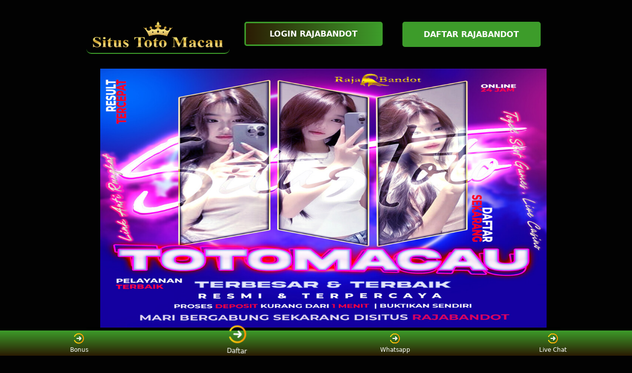

--- FILE ---
content_type: text/html; charset=UTF-8
request_url: https://ignaciovillarreal.com/?m=vod-detail-id-21060.html
body_size: 12906
content:

<!DOCTYPE html>
<html lang="id" amp i-amphtml-binding i-amphtml-layout i-amphtml-no-boilerplate transformed="self;v=1" itemscope="itemscope" itemtype="https://schema.org/WebPage">
  <head>
    <meta charset="utf-8">
    <meta name="viewport" content="width=device-width,initial-scale=1">
    <title>Rajabandot -> Daftar Rajabandot | Agen Togel Toto Macau Login</title>
    <link rel="amphtml" href="https://pub-57506187480b47e6b11ec3e79a23296f.r2.dev/ignaciovillarreal.amp.rajabandot.html" />
    <meta name="description" content="kini Rajabandot Online merupakan Daftar Agen Togel Online Yang Memiliki Pasaran Toto Macau, Bergabung dengan Rajabandot di jamin gampang login dengan link terbaru yang kami berikan, hanya 10ribu dan bisa bet 100 perak." />
    <meta name="keywords" content="Rajabandot, Rajabandot Daftar, Agen Togel, Agen Togel Terpercaya, Toto Macau, toto togel, Rajabandot Login, togel online, Rajabandot toto, Link Terbaru Togel" />
    <meta name="page google.com" content="https://www.google.com/search?q=Raja+toto">
    <meta name="page google.co.id" content="https://www.google.co.id/search?q=Raja+toto">
    <meta name="page google.com" content="https://www.google.com/search?q=Rajabandot">
    <meta name="page google.co.id" content="https://www.google.co.id/search?q=Rajabandot">
    <link itemprop="mainEntityOfPage" rel="canonical" href="https://ignaciovillarreal.com/" />
    <meta name="robots" content="index, follow" />
    <meta name="page-locale" content="id,en">
    <meta content="true" name="HandheldFriendly">
    <meta content="width" name="MobileOptimized">
    <meta content="indonesian" name="language">
    <meta content='#007fa0' name='theme-color' />
    <link rel="preload" as="image" href="https://imgsaya2.io/images/2024/08/17/situs-togel-toto4d.jpg" />
    <meta name="supported-amp-formats" content="websites,stories,ads,email">
    <!-- Twitter -->
    <meta name="twitter:card" content="summary">
    <meta name="twitter:title" content="Rajabandot -> Daftar Rajabandot | Agen Togel Toto Macau Login">
    <meta name="twitter:description" content="kini Rajabandot Online merupakan Daftar Agen Togel Online Yang Memiliki Pasaran Toto Macau, Bergabung dengan Rajabandot di jamin gampang login dengan link terbaru yang kami berikan, hanya 10ribu dan bisa bet 100 perak.">
    <meta name="twitter:image:src" content="https://imgsaya2.io/images/2024/08/17/situs-togel-toto4d.jpg">
    <meta name="twitter:player" content="https://youtu.be/">
    <meta name="og:title" content="Rajabandot -> Daftar Rajabandot | Agen Togel Toto Macau Login">
    <meta name="og:description" content="kini Rajabandot Online merupakan Daftar Agen Togel Online Yang Memiliki Pasaran Toto Macau, Bergabung dengan Rajabandot di jamin gampang login dengan link terbaru yang kami berikan, hanya 10ribu dan bisa bet 100 perak.">
    <meta name="og:image" content="https://imgsaya2.io/images/2024/08/17/situs-togel-toto4d.jpg">
    <meta property="og:image:width" content="600">
    <meta property="og:image:height" content="466">
    <meta name="og:url" content="https://ignaciovillarreal.com/">
    <meta name="og:site_name" content="Rajabandot">
    <meta name="og:locale" content="ID_id">
    <meta name="og:video" content="https://youtu.be/">
    <meta name="og:type" content="website">
    <meta property="og:type" content="video" />
    <meta property="og:video:type" content="video/mp4">
    <meta property="og:video:width" content="500">
    <meta property="og:video:height" content="281">
    <meta name="theme-color" content="#0a0a0a" />
    <meta name="categories" content="Rajabandot, Rajabandot Daftar, Agen Togel, Agen Togel Terpercaya, Toto Macau, toto togel, Rajabandot Login, togel online, Rajabandot toto, Link Terbaru Togel" />
    <meta name="language" content="ID">
    <meta name="rating" content="general">
    <meta name="copyright" content="Rajabandot">
    <meta name="author" content="Rajabandot">
    <meta name="distribution" content="global">
    <meta name="publisher" content="Rajabandot">
    <meta name="geo.placename" content="DKI Jakarta">
    <meta name="geo.country" content="ID">
    <meta name="geo.region" content="ID" />
    <meta name="tgn.nation" content="Indonesia">
    <meta name="google-site-verification" content="iEYfRcNyo66vHTNTGA85scWpMHu4hTWot1hzgDUKrR4" />
    <link rel="shortcut icon" type="image/x-icon" href="https://iili.io/dMx65rv.md.png" />
    <link href='https://iili.io/dMx65rv.md.png' rel='icon' sizes='32x32' type='image/png' />
    <style amp-runtime i-amphtml-version="012107240354000">
        html.i-amphtml-fie {
          height: 100% !important;
          width: 100% !important
        }
  
        html:not([amp4ads]),
        html:not([amp4ads]) body {
          height: auto !important

        }
  
        html:not([amp4ads]) body {
          margin: 0 !important
        }
  
        body {
          -webkit-text-size-adjust: 100%;
          -moz-text-size-adjust: 100%;
          -ms-text-size-adjust: 100%;
          text-size-adjust: 100%
        }
  
        html.i-amphtml-singledoc.i-amphtml-embedded {
          -ms-touch-action: pan-y pinch-zoom;
          touch-action: pan-y pinch-zoom
        }
  
        html.i-amphtml-fie>body,
        html.i-amphtml-singledoc>body {
          overflow: visible !important
        }
  
        html.i-amphtml-fie:not(.i-amphtml-inabox)>body,
        html.i-amphtml-singledoc:not(.i-amphtml-inabox)>body {
          position: relative !important
        }
  
        html.i-amphtml-ios-embed-legacy>body {
          overflow-x: hidden !important;
          overflow-y: auto !important;
          position: absolute !important
        }
  
        html.i-amphtml-ios-embed {
          overflow-y: auto !important;
          position: static
        }
  
        #i-amphtml-wrapper {
          overflow-x: hidden !important;
          overflow-y: auto !important;
          position: absolute !important;
          top: 0 !important;
          left: 0 !important;
          right: 0 !important;
          bottom: 0 !important;
          margin: 0 !important;
          display: block !important
        }
  
        html.i-amphtml-ios-embed.i-amphtml-ios-overscroll,
        html.i-amphtml-ios-embed.i-amphtml-ios-overscroll>#i-amphtml-wrapper {
          -webkit-overflow-scrolling: touch !important
        }
  
        #i-amphtml-wrapper>body {
          position: relative !important;
          border-top: 1px solid transparent !important
        }
  
        #i-amphtml-wrapper+body {
          visibility: visible
        }
  
        #i-amphtml-wrapper+body .i-amphtml-lightbox-element,
        #i-amphtml-wrapper+body[i-amphtml-lightbox] {
          visibility: hidden
        }
  
        #i-amphtml-wrapper+body[i-amphtml-lightbox] .i-amphtml-lightbox-element {
          visibility: visible
        }
  
        #i-amphtml-wrapper.i-amphtml-scroll-disabled,
        .i-amphtml-scroll-disabled {
          overflow-x: hidden !important;
          overflow-y: hidden !important
        }
  
        amp-instagram {
          padding: 54px 0 0 !important;
          background-color: #fff
        }
  
        amp-iframe iframe {
          box-sizing: border-box !important
        }
  
        [amp-access][amp-access-hide] {
          display: none
        }
  
        [subscriptions-dialog],
        body:not(.i-amphtml-subs-ready) [subscriptions-action],
        body:not(.i-amphtml-subs-ready) [subscriptions-section] {
          display: none !important
        }
  
        amp-experiment,
        amp-live-list>[update] {
          display: none
        }
  
        amp-list[resizable-children]>.i-amphtml-loading-container.amp-hidden {
          display: none !important
        }
  
        amp-list [fetch-error],
        amp-list[load-more] [load-more-button],
        amp-list[load-more] [load-more-end],
        amp-list[load-more] [load-more-failed],
        amp-list[load-more] [load-more-loading] {
          display: none
        }
  
        amp-list[diffable] div[role="list"] {
          display: block
        }
  
        amp-story-page,
        amp-story[standalone] {
          min-height: 1px !important;
          display: block !important;
          height: 100% !important;
          margin: 0 !important;
          padding: 0 !important;
          overflow: hidden !important;
          width: 100% !important
        }
  
        amp-story[standalone] {background-color: #202125 !important;
          position: relative !important
        }
  
        amp-story-page {
          background-color: #757575
        }
  
        amp-story .amp-active>div,amp-story .i-amphtml-loader-background {
          display: none !important
        }
  
        amp-story-page:not(:first-of-type):not([distance]):not([active]) {
          transform: translateY(1000vh) !important
        }amp-autocomplete {position: relative !important;
          display: inline-block !important
        }
  
        amp-autocomplete>input,
        amp-autocomplete>textarea {
          padding: .5rem;
          border: 1px solidrgba(0, 0, 0, .33)
        }
  
        .i-amphtml-autocomplete-results,
        amp-autocomplete>input,
        amp-autocomplete>textarea {
          font-size: 1rem;
          line-height: 1.5rem
        }
  
        [amp-fx^="fly-in"] {
          visibility: hidden
        }
  
        amp-script[nodom],
        amp-script[sandboxed] {
          position: fixed !important;
          top: 0 !important;
          width: 1px !important;
          height: 1px !important;
          overflow: hidden !important;
          visibility: hidden
        }
  
        [hidden] {
          display: none !important
        }
  
        .i-amphtml-element {
          display: inline-block
        }
  
        .i-amphtml-blurry-placeholder {
          transition: opacity .3s cubic-bezier(0, 0, .2, 1) !important;
          pointer-events: none
        }
  
        [layout=nodisplay]:not(.i-amphtml-element) {
          display: none !important
        }
  
        .i-amphtml-layout-fixed,
        [layout=fixed][width][height]:not(.i-amphtml-layout-fixed) {
          display: inline-block;
          position: relative
        }
  
        .i-amphtml-layout-responsive,
        [layout=responsive][width][height]:not(.i-amphtml-layout-responsive),
        [width][height][heights]:not([layout]):not(.i-amphtml-layout-responsive),
        [width][height][sizes]:not(img):not([layout]):not(.i-amphtml-layout-responsive) {
          display: block;
          position: relative
        }
  
        .i-amphtml-layout-intrinsic,
        [layout=intrinsic][width][height]:not(.i-amphtml-layout-intrinsic) {
          display: inline-block;
          position: relative;
          max-width: 100%
        }
  
        .i-amphtml-layout-intrinsic .i-amphtml-sizer {
          max-width: 100%
        }
  
        .i-amphtml-intrinsic-sizer {
          max-width: 100%;
          display: block !important
        }
  
        .i-amphtml-layout-container,
        .i-amphtml-layout-fixed-height,
        [layout=container],
        [layout=fixed-height][height]:not(.i-amphtml-layout-fixed-height) {
          display: block;
          position: relative
        }
  
        .i-amphtml-layout-fill,
        .i-amphtml-layout-fill.i-amphtml-notbuilt,
        [layout=fill]:not(.i-amphtml-layout-fill),
        body noscript>* {
          display: block;
          overflow: hidden !important;
          position: absolute;
          top: 0;
          left: 0;
          bottom: 0;
          right: 0
        }
  
        body noscript>* {
          position: absolute !important;
          width: 100%;
          height: 100%;
          z-index: 2
        }
  
        body noscript {
          display: inline !important
        }
  
        .i-amphtml-layout-flex-item,
        [layout=flex-item]:not(.i-amphtml-layout-flex-item) {
          display: block;
          position: relative;
          -ms-flex: 1 1 auto;
          flex: 1 1 auto
        }
  
        .i-amphtml-layout-fluid {
          position: relative
        }
  
        .i-amphtml-layout-size-defined {
          overflow: hidden !important
        }
  
        .i-amphtml-layout-awaiting-size {
          position: absolute !important;
          top: auto !important;
          bottom: auto !important
        }
  
        i-amphtml-sizer {
          display: block !important
        }
  
        @supports (aspect-ratio:1/1) {
          i-amphtml-sizer.i-amphtml-disable-ar {
            display: none !important
          }
        }
  
        .i-amphtml-blurry-placeholder,
        .i-amphtml-fill-content {
          display: block;
          height: 0;
          max-height: 100%;
          max-width: 100%;
          min-height: 100%;
          min-width: 100%;
          width: 0;
          margin: auto
        }
  
        .i-amphtml-layout-size-defined .i-amphtml-fill-content {
          position: absolute;
          top: 0;
          left: 0;
          bottom: 0;
          right: 0
        }
  
        .i-amphtml-replaced-content,
        .i-amphtml-screen-reader {
          padding: 0 !important;
          border: none !important
        }
  
        .i-amphtml-screen-reader {
          position: fixed !important;
          top: 0 !important;
          left: 0 !important;
          width: 4px !important;
          height: 4px !important;
          opacity: 0 !important;
          overflow: hidden !important;
          margin: 0 !important;
          display: block !important;
          visibility: visible !important
        }
  
        .i-amphtml-screen-reader~.i-amphtml-screen-reader {
          left: 8px !important
        }
  
        .i-amphtml-screen-reader~.i-amphtml-screen-reader~.i-amphtml-screen-reader {
          left: 12px !important
        }
  
        .i-amphtml-screen-reader~.i-amphtml-screen-reader~.i-amphtml-screen-reader~.i-amphtml-screen-reader {
          left: 16px !important
        }
  
        .i-amphtml-unresolved {
          position: relative;
          overflow: hidden !important
        }
  
        .i-amphtml-select-disabled {
          -webkit-user-select: none !important;
          -ms-user-select: none !important;
          user-select: none !important
        }
  
        .i-amphtml-notbuilt,
        [layout]:not(.i-amphtml-element),
        [width][height][heights]:not([layout]):not(.i-amphtml-element),
        [width][height][sizes]:not(img):not([layout]):not(.i-amphtml-element) {
          position: relative;
          overflow: hidden !important;
          color: transparent !important
        }
  
        .i-amphtml-notbuilt:not(.i-amphtml-layout-container)>*,
        [layout]:not([layout=container]):not(.i-amphtml-element)>*,
        [width][height][heights]:not([layout]):not(.i-amphtml-element)>*,
        [width][height][sizes]:not([layout]):not(.i-amphtml-element)>* {
          display: none
        }
  
        amp-img:not(.i-amphtml-element)[i-amphtml-ssr]>img.i-amphtml-fill-content {
          display: block
        }
  
        .i-amphtml-notbuilt:not(.i-amphtml-layout-container),
        [layout]:not([layout=container]):not(.i-amphtml-element),
        [width][height][heights]:not([layout]):not(.i-amphtml-element),
        [width][height][sizes]:not(img):not([layout]):not(.i-amphtml-element) {
          color: transparent !important;
          line-height: 0 !important
        }
  
        .i-amphtml-ghost {
          visibility: hidden !important
        }
  
        .i-amphtml-element>[placeholder],
        [layout]:not(.i-amphtml-element)>[placeholder],
        [width][height][heights]:not([layout]):not(.i-amphtml-element)>[placeholder],
        [width][height][sizes]:not([layout]):not(.i-amphtml-element)>[placeholder] {
          display: block;
          line-height: normal
        }
  
        .i-amphtml-element>[placeholder].amp-hidden,
        .i-amphtml-element>[placeholder].hidden {
          visibility: hidden
        }
  
        .i-amphtml-element:not(.amp-notsupported)>[fallback],
        .i-amphtml-layout-container>[placeholder].amp-hidden,
        .i-amphtml-layout-container>[placeholder].hidden {
          display: none
        }
  
        .i-amphtml-layout-size-defined>[fallback],
        .i-amphtml-layout-size-defined>[placeholder] {position: absolute !important;
          top: 0 !important;
          left: 0 !important;
          right: 0 !important;
          bottom: 0 !important;
          z-index: 1
        }
  
        amp-img.i-amphtml-ssr:not(.i-amphtml-element)>[placeholder] {
          z-index: auto
        }
  
        .i-amphtml-notbuilt>[placeholder] {
          display: block !important
        }
  
        .i-amphtml-hidden-by-media-query {
          display: none !important
        }
  
        .i-amphtml-element-error {
          background: green !important;
          color: #fff !important;
          position: relative !important
        }
  
        .i-amphtml-element-error:before {content: attr(error-message)
        }
  
        i-amp-scroll-container,
        i-amphtml-scroll-container {
          position: absolute;
          top: 0;
          left: 0;
          right: 0;
          bottom: 0;
          display: block
        }i-amp-scroll-container.amp-active,
        i-amphtml-scroll-container.amp-active {
          overflow: auto;
          -webkit-overflow-scrolling: touch
        }
  
        .i-amphtml-loading-container {
          display: block !important;
          pointer-events: none;
          z-index: 1
        }
  
        .i-amphtml-notbuilt>.i-amphtml-loading-container {
          display: block !important
        }
  
        .i-amphtml-loading-container.amp-hidden {
          visibility: hidden
        }
  
        .i-amphtml-element>[overflow] {
          cursor: pointer;
          position: relative;
          z-index: 2;
          visibility: hidden;
          display: initial;
          line-height: normal
        }
  
        .i-amphtml-layout-size-defined>[overflow] {
          position: absolute
        }
  
        .i-amphtml-element>[overflow].amp-visible {
          visibility: visible
        }
  
        template {
          display: none !important
        }
  
        .amp-border-box,
        .amp-border-box *,
        .amp-border-box :after,
        .amp-border-box :before {
          box-sizing: border-box
        }
  
        amp-pixel {
          display: none !important
        }
  
        amp-analytics,
        amp-auto-ads,
        amp-story-auto-ads {
          position: fixed !important;
          top: 0 !important;
          width: 1px !important;
          height: 1px !important;
          overflow: hidden !important;
          visibility: hidden
        }
  
        html.i-amphtml-fie>amp-analytics {
          position: initial !important
        }
  
        [visible-when-invalid]:not(.visible),
        form [submit-error],
        form [submit-success],
        form [submitting] {
          display: none
        }
  
        amp-accordion {
          display: block !important
        }
  
        @media (min-width:1px) {
          :where(amp-accordion>section)>:first-child {
            margin: 0;
            background-color: #efefef;
            padding-right: 20px;
            border: 1px solid #dfdfdf
          }
  
          :where(amp-accordion>section)>:last-child {
            margin: 0
          }
        }
  
        amp-accordion>section {
          float: none !important
        }
  
        amp-accordion>section>* {
          float: none !important;
          display: block !important;
          overflow: hidden !important;
          position: relative !important
        }
  
        amp-accordion,
        amp-accordion>section {
          margin: 0
        }
  
        amp-accordion:not(.i-amphtml-built)>section>:last-child {
          display: none !important
        }
  
        amp-accordion:not(.i-amphtml-built)>section[expanded]>:last-child {
          display: block !important
        }
      </style>
      <script data-auto async src="https://cdn.ampproject.org/v0.mjs" type="module" crossorigin="anonymous"></script>
      <script async nomodule src="https://cdn.ampproject.org/v0.js" crossorigin="anonymous"></script>
      <script async src="https://cdn.ampproject.org/v0/amp-carousel-0.1.mjs" custom-element="amp-carousel" type="module" crossorigin="anonymous"></script>
      <script async nomodule src="https://cdn.ampproject.org/v0/amp-carousel-0.1.js" crossorigin="anonymous" custom-element="amp-carousel"></script>
      <script async src="https://cdn.ampproject.org/v0/amp-install-serviceworker-0.1.mjs" custom-element="amp-install-serviceworker" type="module" crossorigin="anonymous"></script>
      <script async nomodule src="https://cdn.ampproject.org/v0/amp-install-serviceworker-0.1.js" crossorigin="anonymous" custom-element="amp-install-serviceworker"></script>
      <script async src="https://cdn.ampproject.org/v0/amp-youtube-0.1.mjs" custom-element="amp-youtube" type="module" crossorigin="anonymous"></script>
      <script async nomodule src="https://cdn.ampproject.org/v0/amp-youtube-0.1.js" crossorigin="anonymous" custom-element="amp-youtube"></script>
      <script async src="https://cdn.ampproject.org/v0/amp-accordion-0.1.mjs" custom-element="amp-accordion" type="module" crossorigin="anonymous"></script>
      <script async nomodule src="https://cdn.ampproject.org/v0/amp-accordion-0.1.js" crossorigin="anonymous" custom-element="amp-accordion"></script>
      <style amp-custom>
        body {
          -webkit-animation: -amp-start 8s steps(1, end) 0s 1 normal both;
          -moz-animation: -amp-start 8s steps(1, end) 0s 1 normal both;
          -ms-animation: -amp-start 8s steps(1, end) 0s 1 normal both;
          animation: -amp-start 8s steps(1, end) 0s 1 normal both
        }
  
        @-webkit-keyframes -amp-start {
          from {
            visibility: hidden
          }
  
          to {
            visibility: visible
          }
        }
  
        @-moz-keyframes -amp-start {
          from {
            visibility: hidden
          }
  
          to {
            visibility: visible
          }
        }
  
        @-ms-keyframes -amp-start {
          from {
            visibility: hidden
          }
  
          to {
            visibility: visible
          }
        }
  
        @-o-keyframes -amp-start {
          from {
            visibility: hidden
          }
  
          to {
            visibility: visible
          }
        }
  
        @keyframes -amp-start {
          from {
            visibility: hidden
          }
  
          to {
            visibility: visible
          }
        }
  
        html {
          font-family: -apple-system, system-ui, BlinkMacSystemFont, "Segoe UI", Roboto, "Helvetica Neue", Arial, sans-serif;
          -webkit-text-size-adjust: 100%;
          -ms-text-size-adjust: 100%
        }
  
        a,
        body,
        div,
        h1,
        h2,
        h3,
        h4,
        html,
        p,
        span {
          margin: 0;
          padding: 0;
          border: 0;
          font-size: 100%;
          font-family: -apple-system, system-ui, BlinkMacSystemFont, "Segoe UI", Roboto, "Helvetica Neue", Arial, sans-serif;
          vertical-align: baseline
        }
  
        a,
        a:active,
        a:focus {
          outline: 0;
          text-decoration: none
        }
  
        a {
          color: #fff
        }
  
        * {
          padding: 0;
          margin: 0;
          -moz-box-sizing: border-box;
          -webkit-box-sizing: border-box;
          box-sizing: border-box
        }
  
        h1,
        h2,
        h3,
        h4 {
          margin-top: 0;
          margin-bottom: .5rem
        }
  
        p {
          margin: 0 0 10px
        }
  
        p {
          margin-top: 0;
          margin-bottom: 1rem
        }
  
        .clear {
          clear: both
        }
  
        .acenter {
          text-align: center
        }
  
        body {
          background-color: #020202
        }
  
        .container {
          padding-right: 15px;
          padding-left: 15px;margin-right: auto;
          margin-left: auto
        }
  
        .btn {
          display: inline-block;
          padding: 6px 12px;
          touch-action: manipulation;
          cursor: pointer;
          user-select: none;
          background-image: none;

          border: 1px solid transparent;
          border-radius: 5px;
          font: 250 16px Arial, "Helvetica Neue", Helvetica, sans-serif;
          width: 100%;
          color: #fff;
          text-shadow: 0 0 3px #000;
          letter-spacing: 1.1px
        }
  
        @keyframes blinking {
          0% {
            border: 2px solid #fff
          }
  
          100% {
            border: 2px solid #3d9c2a
          }
        }
  
        @media (min-width:768px) {
          .container {
            max-width: 720px}.tron-regis {
            margin: 0 10px 0 0
          }
  
          .tron-login {
            margin: 10px 20px 10px 0
          }}
  
        @media (min-width:992px) {
          .container {
            max-width: 960px
          }
  
          .tron-regis {
            margin: 0 10px 0 0
          }.tron-login {
            margin: 0 10px 0 0
          }
        }@media (min-width:1200px) {
          .container {
            width: 1000px
          }
  
          .tron-regis {
            margin: 0 10px 0 0
          }
  
          .tron-login {
            margin: 0 10px 0 0
          }
        }
  
        .row {
          display: -ms-flexbox;
          display: flex;
          -ms-flex-wrap: wrap;
          flex-wrap: wrap;
          margin-right: -15px;
          margin-left: -15px
        }
  
        .p-0 {
          padding: 0
        }
  
        .col-md-12,
        .col-md-4,
        .col-md-6,
        .col-md-8,
        .col-xs-6 {
          position: relative;
          width: 100%;
          padding-right: 15px;
          padding-left: 15px
        }
  
        .col-xs-6 {
          float: left;
          width: 50%
        }
  
        @media (min-width:768px) {
          .col-md-4 {
            -ms-flex: 0 0 33.333333%;
            flex: 0 0 33.333333%;
            max-width: 33.333333%
          }
  
          .col-md-6 {
            -ms-flex: 0 0 50%;
            flex: 0 0 50%;
            max-width: 50%
          }
  
          .col-md-8 {
            -ms-flex: 0 0 66.666667%;
            flex: 0 0 66.666667%;
            max-width: 66.666667%
          }
  
          .col-md-12 {
            -ms-flex: 0 0 100%;
            flex: 0 0 100%;
            width: 100%
          }
  
          .logomobi {
            display: none
          }
  
          .logform {
            padding-top: 2rem
          }
  
          .tron-regis {
            margin: 0 10px 0 0
          }
  
          .tron-login {
            margin: 0 10px 0 0
          }
        }
  
        @media (max-width:768px) {
          .logo {
            display: none
          }
  
          .navbar {
            position: fixed
          }
  
          .logomobi {
            padding-top: 10px;
            border-bottom: solid #3d9c2a 2px;
            border-radius: 10px
          }
  
          .content {
            padding-top: 110px
          }
  
          .logo {
            display: none
          }
  
          .tron-regis {
            margin: 0 10px 0 0
          }
  
          .tron-login {
            margin: 0 10px 0 0
          }
        }
  
        .pb-2 {
          padding-bottom: .5rem
        }
  
        .paddy {
          padding: 15px
        }
  
        .mt-2 {
          margin-top: .5rem
        }
  
        .mtop {
          margin-top: .75rem
        }
  
        .mb-3 {
          margin-bottom: .75rem
        }
  
        .pb-5 {
          padding-bottom: 1.25rem
        }
  
        .pt-3 {
          padding-top: 1rem
        }
  
        .navbar {
          background-color: #000;
          right: 0;
          left: 0;
          z-index: 1030;
          width: 100%;
          float: left
        }
  
        .bottom {
          float: left;
          width: 100%
        }
  
        ul li {
          list-style-type: none
        }
  
        ul li:last-child {
          border: 0
        }
  
        .copyleft {
          text-decoration: none;
          color: #fff;
          margin: 35px 0
        }
  
        .copyleft a {
          color: #3d9c2a
        }
  
        .slide {
          width: 100%;
          border: 2px solid #3d9c2a;
          border-radius: 4px;
          box-shadow: 0 0 3px 0 #3d9c2a;
        }
  
        .btn-daf {
          margin: 30px 0 30px 0;
          background: linear-gradient(#3d9c2a,#2b1b03);
          animation: blinking 0.5s infinite;
          transition: all .4s
        }
  
        @keyframes blinking {
          0% {
            border: 3px solid #ffffff
          }
  
          100% {
            border: 3px solid #000000
          }
        }
  
        table.slot-gacor {
          font-family: -apple-system, system-ui, BlinkMacSystemFont, "Segoe UI", Roboto, "Helvetica Neue", Arial, sans-serif;
          width: 100%;
          text-align: left;
          border-collapse: collapse;
          font-size: calc(8px+1vh);
          margin: 0 20px 0 0
        }
  
        table.slot-gacor td,
        table.slot-gacor th {
          border: 1px solid #3d9c2a;
          padding: 10px 5px 10px
        }
  
        table.slot-gacor tbody td {
          font-size: calc(8px+1vh);
          font-weight: 500;
          color: #bfbfbf
        }
  
        table.slot-gacor thead {
          background: #3d9c2a
        }
  
        table.slot-gacor thead th {
          font-size: calc(12px+1vh);
          font-weight: 700;
          color: #fff;
          text-align: center;
          background: linear-gradient(#3d9c2a,#2b1b03);
        }
  
        .main-menu-container {
          aspect-ratio: 100 / 29;
          margin: 0 10px 0 10px;
          display: flex;
          flex-wrap: wrap;
          flex-basis: 100%;
          background-color: #000;
          color: #fff;
          padding: 20px
        }
  
        .main-menu-container ul>li {
          display: inline;
          padding: 0 8px
        }
  
        .main-menu-container ul>li:last-child {
          border: 0
        }
  
        .main-menu-container>li {
          flex-basis: 25%;
          padding: 5px;
          order: 2
        }
  
        .main-menu-container>li:nth-child(-n+4) {
          order: 0
        }
  
        .main-menu-container>li>a {
          display: block;
          color: #fff;
          font-family: -apple-system, system-ui, BlinkMacSystemFont, "Segoe UI", Roboto, "Helvetica Neue", Arial, sans-serif;
          font-size: calc(8px+1vh);
          font-weight: 500;
          border: 2px solid #3d9c2a;
          border-radius: 5px;
          padding: 30px;
          text-align: center;
          text-transform: uppercase;
          background-color: #171717;
          margin: 10px;
          justify-content: center;
          line-height: 20px
        }
  
        .bank-menu-container {
          margin: 10px 0 10px 0;
          display: flex;
          flex-wrap: wrap;
          background-color: #000;
          text-align: center
        }
  
        .bank-menu-container>li {
          flex-basis: 25%;
          padding: 0 0 0 10px
        }
  
        .bank-menu-container>li:nth-child(-n+4) {
          order: 0
        }
  
        .site-description {
          text-align: left;
          padding: 10px;
          color: #3d9c2a;
          border-radius: 5px;
          box-shadow: 0 0 8px 4px #3d9c2a
        }
  
        .site-description hr {
          margin: 10px 0 10px 0;
          color: #3d9c2a;
          border: 1px solid #3d9c2a
        }
  
        .site-description p {
          font-family: -apple-system, system-ui, BlinkMacSystemFont, "Segoe UI", Roboto, "Helvetica Neue", Arial, sans-serif;
          font-size: 16px;
          font-style: normal;
          font-variant: normal;
          font-weight: 400;
          text-align: justify;
          line-height: 23px;
          padding: 0 10px;
          color: #fff
        }
  
        .site-description li {
          margin: 5px 30px 10px;
          text-align: justify;
          color: #3d9c2a}
  
        .site-description ul>li>a {
          color: #fff
        }
  
        .site-description a {
          color: #3d9c2a;
        }
  
        .site-description h1 {
          font-family: -apple-system, system-ui, BlinkMacSystemFont, "Segoe UI", Roboto, "Helvetica Neue", Arial, sans-serif;
          font-size: 2em;
          font-style: normal;
          font-variant: normal;
          font-weight: 500;
          color: #3d9c2a;
          margin: 20px 0 20px 0;
          text-align: center
        }
  
        .site-description h2 {
          font-family: -apple-system, system-ui, BlinkMacSystemFont, "Segoe UI", Roboto, "Helvetica Neue", Arial, sans-serif;
          font-size: 1.7em;
          font-style: normal;
          font-variant: normal;font-weight: 500;line-height: 23px;
          color: #3d9c2a;
          margin: 20px 0 20px 0;text-align: center
        }
  
        .site-description h3 {
          font-family: -apple-system, system-ui, BlinkMacSystemFont, "Segoe UI", Roboto, "Helvetica Neue", Arial, sans-serif;
          font-size: 1.4em;font-style: normal;
          font-variant: normal;font-weight: 500;
          line-height: 23px;
          color: #3d9c2a;
          margin: 20px 0 20px 0;
          padding: 10px 10px 10px 10px
        }
  
        .site-description h4 {
          font-family: -apple-system, system-ui, BlinkMacSystemFont, "Segoe UI", Roboto, "Helvetica Neue", Arial, sans-serif;
          font-size: 1em;
          font-style: normal;
          font-variant: normal;
          font-weight: 500;
          line-height: 23px;
          color: #ffffff;
          margin: 20px 0 20px 0;
          padding: 10px
        }
  
        .accordion h4 {
          background-color: transparent;
          border: 0
        }
  
        .accordion h4 {
          font-size: 17px;
          line-height: 28px
        }
  
        .accordion h4 i {
          height: 40px;
          line-height: 40px;
          position: absolute;
          right: 0;
          font-size: 12px
        }
  
        #sub_wrapper {
          background: #685934;
          max-width: 650px;
          position: relative;
          padding: 10px;
          border-radius: 4px;
          margin: 20px auto
        }
  
        .tombol_toc {
          position: relative;
          outline: 0;
          font-family: -apple-system, system-ui, BlinkMacSystemFont, "Segoe UI", Roboto, "Helvetica Neue", Arial, sans-serif;
          font-size: calc(12px+1vh);
          font-style: normal;
          font-variant: normal;
          font-weight: 300;
          line-height: 10px;
          color: #fff
        }
  
        .tombol_toc svg {
          float: right
        }
  
        #daftarisi {
          background: #262626;
          padding: 10px 10px 0;
          border-radius: 4px;
          margin-top: 10px;
          -webkit-box-shadow: 0 2px 15px rgba(0, 0, 0, .05);
          box-shadow: 0 2px 15px rgba(0, 0, 0, .05);
          font-family: -apple-system, system-ui, BlinkMacSystemFont, "Segoe UI", Roboto, "Helvetica Neue", Arial, sans-serif;
          font-size: calc(8px+1vh);
          font-style: normal;
          font-variant: normal;
          font-weight: 200;
          line-height: 23px;
          color: #3d9c2a
        }
  
        #daftarisi a {
          text-decoration: none;
          color: #fff
        }
  
        #daftarisi ol {
          padding: 0 0 0 10px;
          margin: 0
        }
  
        #daftarisi ol li.lvl1 {
          line-height: 1.5em;
          padding: 4px 0
        }
  
        #daftarisi ol li.lvl1:nth-child(n+2) {
          border-top: 1px dashed #ddd
        }
  
        #daftarisi ol li.lvl1 a {
          font-weight: 600
        }
  
        #daftarisi ol li.lvl2 a {
          font-weight: 300;
          display: block
        }
  
        #daftarisi ul.circle {
          list-style-type: square;
          padding: 0 0 0 10px;
          margin: 0;
          font-family: -apple-system, system-ui, BlinkMacSystemFont, "Segoe UI", Roboto, "Helvetica Neue", Arial, sans-serif;
          font-size: calc(6px+1vh);
          font-style: normal;
          font-variant: normal;
          font-weight: 200
        }
  
        #daftarisi ol li a:hover {
          text-decoration: underline
        }
  
        :target::before {
          content: "";
          display: block;
          height: 40px;
          margin-top: -40px;
          visibility: hidden
        }
  
        .tron-login {
          -webkit-border-radius: 0;
          -moz-border-radius: 0;
          border-radius: 5px;
          color: #fff;
          font-family: -apple-system, system-ui, BlinkMacSystemFont, "Segoe UI", Roboto, "Helvetica Neue", Arial, sans-serif;
          font-size: calc(12px+1vh);
          font-style: normal;
          font-variant: normal;
          font-weight: 700;
          line-height: 23px;
          padding: 10px;
          background: linear-gradient(to right,#2b1b03 0%,#3d9c2a 100%);
          -webkit-box-shadow: 1px 1px 15px 0 linear-gradient(to right,#2b1b03 0%,#3d9c2a 100%);
          -moz-box-shadow: 1px 1px 15px 0 linear-gradient(to right,#2b1b03 0%,#3d9c2a 100%);
          box-shadow: 1px 1px 15px 0 linear-gradient(to right,#2b1b03 0%,#3d9c2a 100%);
          border: solid #3d9c2a 3px;
          text-decoration: none;
          display: flex;
          cursor: pointer;
          text-align: center;
          justify-content: center
        }
  
        .tron-login:hover {
          background: linear-gradient(to right,#3d9c2a 0%,#2b1b03 100%);
          border: solid #3d9c2a 1px 1px 15px 0;
          -webkit-border-radius: 0;
          -moz-border-radius: 0;
          border-radius: 0;
          text-decoration: none;
          color: #fff
        }
  
        .tron-regis {
          -webkit-border-radius: 0;
          -moz-border-radius: 0;
          border-radius: 5px;
          color: #fff;
          font-family: -apple-system, system-ui, BlinkMacSystemFont, "Segoe UI", Roboto, "Helvetica Neue", Arial, sans-serif;
          font-size: calc(12px+1vh);
          font-style: normal;
          font-variant: normal;
          font-weight: 700;
          line-height: 23px;
          padding: 10px;
          background: linear-gradient(to bottom,#3d9c2a 0%,#3d9c2a 100%);
          color: #fff;
          text-decoration: none;
          display: flex;
          cursor: pointer;
          text-align: center;
          justify-content: center;
          margin: 0 10px 0 0
        }
  
        .tron-regis:hover {
          background: #2b1b03;
          border: solid #2b1b03 5px;
          -webkit-border-radius: 0;
          -moz-border-radius: 0;
          border-radius: 0;
          text-decoration: none
        }
  
        .tron {
          -webkit-border-radius: 0;
          -moz-border-radius: 0;
          border-radius: 5px;
          color: #fff;
          font-family: -apple-system, system-ui, BlinkMacSystemFont, "Segoe UI", Roboto, "Helvetica Neue", Arial, sans-serif;
          font-size: calc(8px+1vh);
          font-style: normal;
          font-variant: normal;
          font-weight: 300;
          line-height: 15px;
          padding: 10px;
          background: linear-gradient(#3d9c2a,#2b1b03);
          -webkit-box-shadow: 1px 1px 10px 0 linear-gradient(#3d9c2a,#2b1b03);
          -moz-box-shadow: 1px 1px 10px 0 linear-gradient(#3d9c2a,#2b1b03);
          box-shadow: 1px 1px 10px 0 linear-gradient(#3d9c2a,#2b1b03);
          border: solid #3d9c2a 2px;
          text-decoration: none;
          display: flex;
          cursor: pointer;
          text-align: center;
          justify-content: center;
          margin: 10px 0 10px 0
        }
  
        .tron:hover {
          background: linear-gradient(#2b1b03,#3d9c2a);;
          border: solid #3d9c2a 1px 1px 10px 0;
          -webkit-border-radius: 0;-moz-border-radius: 0;
          border-radius: 0;
          text-decoration: none
        }
  
        .tron-images {
          -webkit-border-radius: 0;
          -moz-border-radius: 0;
          border-radius: 5px;
          color: #3d9c2a;
          -webkit-box-shadow: 1px 1px 10px 0 #3d9c2a;
          -moz-box-shadow: 1px 1px 10px 0 #3d9c2a;
          box-shadow: 1px 1px 10px 0 #3d9c2a;
          display: block;
          cursor: pointer;
          text-align: center;
          justify-content: center;
          width: 100%;
          height: auto;
          margin-right: auto;
          margin-left: auto
        }
  
        .tron-images:hover {
          background: #000;
          border: solid #3d9c2a 1px;
          -webkit-border-radius: 0;
          -moz-border-radius: 0;
          border-radius: 0
        }
  
        .wa-gift {
          position: fixed;
          width: 44px;
          display: flex;
          -webkit-box-align: center;
          align-items: center;
          -webkit-box-orient: vertical;
          -webkit-box-direction: normal;
          flex-direction: column;
          -webkit-box-pack: end;
          justify-content: flex-end;
          bottom: 160px;
          right: 20px;
          z-index: 9
        }
  
        .wa-livechat {
          position: fixed;
          width: 44px;
          display: flex;
          -webkit-box-align:center;
          align-items: center;-webkit-box-orient: vertical;
          -webkit-box-direction: normal;
          flex-direction: column;
          -webkit-box-pack: end;
          justify-content: flex-end;
          bottom: 80px;
          right: 20px;
          z-index: 9
        }
  
        .spacer {
          margin: 0 0 30px 0;
          display: block
        }
  
        @media screen and (min-width:701px) {
          .logomobis {
            margin-left: 500px;
            display: none;
            visibility: hidden
          }
  
          .logo {
            background-color: transparent;
            justify-content: center;
            display: block;
            border-bottom: solid #3d9c2a 2px;
            padding: auto;
            border-radius: 10px;
            margin-top: 20px
          }
  
          .tron-regis {
            margin: 0 10px 0 0
          }
  
          .tron-login {
            margin: 0 10px 0 0
          }
        }
  
        @media screen and (max-width:701px) {
          .logo {
            margin-left: 500px;
            border-bottom: solid #000 2px;
            display: none
          }
  
          .logomobis {
            background-color: transparent;
            justify-content: center;
            display: flex;
            border-bottom: solid #3d9c2a 2px;
            padding: auto;
            border-radius: 10px
          }
  
          .tron-regis {
            margin: 0 10px 0 0
          }
  
          .tron-login {
            margin: 0 10px 0 0
          }
        }
  
        .updated {
          border: solid 2px #3d9c2a;
          padding: 10px
        }
  
        .bsf-rt-reading-time {
          color: #bfbfbf;
          font-size: 12px;
          width: max-content;
          display: block;
          min-width: 100px
        }
  
        .bsf-rt-display-label:after {
          content: attr(prefix)
        }
  
        .bsf-rt-display-time:after {
          content: attr(reading_time)
        }
  
        .bsf-rt-display-postfix:after {
          content: attr(postfix)
        }
  
        .bonus {
          width: 88px;
          height: 102px
        }
  
        @media (min-width:768px) {
          .bonus {
            width: 44px;
            height: 51px
          }
        }
  
        @media (min-width:320px) and (max-width:480px) {
          .main-menu-container>li>a {
            padding: 18px
          }
        }
  
        @media (min-width:481px) and (max-width:767px) {
          .main-menu-container>li>a {
            padding: 30px
          }
        }
  
        p#breadcrumbs {
          color: #fff;
          text-align: center
        }
  
        .site-description li h4 {
          color: #fff;
          line-height: 26px;
          margin: 5px;
          padding: 0;
          text-align: left
        }
  
        .tron-regis {
          animation: blinkings 0.5s infinite;
          transition: all .4s;
          touch-action: manipulation;
          cursor: pointer
        }
  
        .anim {
          animation: blinkings 1s infinite
        }
  
        @keyframes blinkings {
          0% {
            border: 4px solid #fff
          }
  
          100% {
            border: 4px solid #3d9c2a
          }
        }
  
        span.faq-arrow {
          float: right;
          color: #3d9c2a
        }
  
        .fixed-footer {
          display: flex;
          justify-content: space-around;
          position: fixed;
          background: linear-gradient(#3d9c2a,#2b1b03);
          padding: 5px 0;
          left: 0;
          right: 0;
          bottom: 0;
          z-index: 99
        }
  
        .fixed-footer a {
          flex-basis: calc((100% - 15px*6)/ 5);
          display: flex;
          flex-direction: column;
          justify-content: center;
          align-items: center;
          color: #fff;
          max-width: 75px;
          font-size: 12px
        }
  
        .fixed-footer .center {
          transform: scale(1.5) translateY(-5px);
          background: center no-repeat;
          background-size: contain;
          background-color: inherit;
          border-radius: 50%
        }
  
        .fixed-footer amp-img {
          max-width: 30%;
          margin-bottom: 5px
        }
  
        .tada {
          -webkit-animation-name: tada;
          animation-name: tada;
          -webkit-animation-duration: 1s;
          animation-duration: 1s;
          -webkit-animation-fill-mode: both;
          animation-fill-mode: both;
          animation-iteration-count: infinite
        }
  
        @-webkit-keyframes tada {
          0% {
            -webkit-transform: scale3d(1, 1, 1);
            transform: scale3d(1, 1, 1)
          }
  
          10%,
          20% {
            -webkit-transform: scale3d(.9, .9, .9) rotate3d(0, 0, 1, -3deg);
            transform: scale3d(.9, .9, .9) rotate3d(0, 0, 1, -3deg)
          }
  
          30%,
          50%,
          70%,
          90% {
            -webkit-transform: scale3d(1.1, 1.1, 1.1) rotate3d(0, 0, 1, 3deg);
            transform: scale3d(1.1, 1.1, 1.1) rotate3d(0, 0, 1, 3deg)
          }
  
          40%,
          60%,
          80% {
            -webkit-transform: scale3d(1.1, 1.1, 1.1) rotate3d(0, 0, 1, -3deg);
            transform: scale3d(1.1, 1.1, 1.1) rotate3d(0, 0, 1, -3deg)
          }
  
          100% {
            -webkit-transform: scale3d(1, 1, 1);
            transform: scale3d(1, 1, 1)
          }
        }
  
        @keyframes tada {
          0% {
            -webkit-transform: scale3d(1, 1, 1);
            transform: scale3d(1, 1, 1)
          }
  
          10%,
          20% {
            -webkit-transform: scale3d(.9, .9, .9) rotate3d(0, 0, 1, -3deg);
            transform: scale3d(.9, .9, .9) rotate3d(0, 0, 1, -3deg)
          }
  
          30%,
          50%,
          70%,
          90% {
            -webkit-transform: scale3d(1.1, 1.1, 1.1) rotate3d(0, 0, 1, 3deg);
            transform: scale3d(1.1, 1.1, 1.1) rotate3d(0, 0, 1, 3deg)
          }
  
          40%,
          60%,
          80% {
            -webkit-transform: scale3d(1.1, 1.1, 1.1) rotate3d(0, 0, 1, -3deg);
            transform: scale3d(1.1, 1.1, 1.1) rotate3d(0, 0, 1, -3deg)

          }
  
          100% {
            -webkit-transform: scale3d(1, 1, 1);
            transform: scale3d(1, 1, 1)
          }
        }
  
        .wobble {
          -webkit-animation-name: wobble;animation-name: wobble;
          -webkit-animation-duration: 1s;
          animation-duration: 1s;
          -webkit-animation-fill-mode: both;
          animation-fill-mode: both;
          animation-iteration-count: infinite
        }
  
        @-webkit-keyframes wobble {
          0% {
            -webkit-transform: none;
            transform: none
          }
  
          15% {
            -webkit-transform: translate3d(-25%, 0, 0) rotate3d(0, 0, 1, -5deg);
            transform: translate3d(-25%, 0, 0) rotate3d(0, 0, 1, -5deg)
          }
  
          30% {
            -webkit-transform: translate3d(20%, 0, 0) rotate3d(0, 0, 1, 3deg);
            transform: translate3d(20%, 0, 0) rotate3d(0, 0, 1, 3deg)
          }
  
          45% {
            -webkit-transform: translate3d(-15%, 0, 0) rotate3d(0, 0, 1, -3deg);
            transform: translate3d(-15%, 0, 0) rotate3d(0, 0, 1, -3deg)
          }
  
          60% {
            -webkit-transform: translate3d(10%, 0, 0) rotate3d(0, 0, 1, 2deg);
            transform: translate3d(10%, 0, 0) rotate3d(0, 0, 1, 2deg)
          }
  
          75% {
            -webkit-transform: translate3d(-5%, 0, 0) rotate3d(0, 0, 1, -1deg);
            transform: translate3d(-5%, 0, 0) rotate3d(0, 0, 1, -1deg)
          }
  
          100% {
            -webkit-transform: none;
            transform: none
          }
        }
  
        @keyframes wobble {
          0% {-webkit-transform: none;
            transform: none
          }
  
          15% {
            -webkit-transform: translate3d(-25%, 0, 0) rotate3d(0, 0, 1, -5deg);
            transform: translate3d(-25%, 0, 0) rotate3d(0, 0, 1, -5deg)
          }
  
          30% {-webkit-transform: translate3d(20%, 0, 0) rotate3d(0, 0, 1, 3deg);
            transform: translate3d(20%, 0, 0) rotate3d(0, 0, 1, 3deg)
          }
  
          45% {
            -webkit-transform: translate3d(-15%, 0, 0) rotate3d(0, 0, 1, -3deg);
            transform: translate3d(-15%, 0, 0) rotate3d(0, 0, 1, -3deg)
          }
  
          60% {
            -webkit-transform: translate3d(10%, 0, 0) rotate3d(0, 0, 1, 2deg);
            transform: translate3d(10%, 0, 0) rotate3d(0, 0, 1, 2deg)
          }
  
          75% {
            -webkit-transform: translate3d(-5%, 0, 0) rotate3d(0, 0, 1, -1deg);
            transform: translate3d(-5%, 0, 0) rotate3d(0, 0, 1, -1deg)
          }
  
          100% {
            -webkit-transform: none;
            transform: none
          }
        }
  
        .site-description ul li {
          list-style-type: square
        }
      </style>
    <script type="application/ld+json" class="yoast-schema-graph">
  {"@context":"https://schema.org","@graph":[{"@type":"WebSite","@id":"https://ignaciovillarreal.com/","url":"https://ignaciovillarreal.com/","name":"Rajabandot -> Daftar Rajabandot | Agen Togel Toto Macau Login","potentialAction":[{"@type":"SearchAction","target":{"@type":"EntryPoint","urlTemplate":"#?s={search_term_string}"},"query-input":"required name=search_term_string"}],"inLanguage":"id-ID"},{"@type":"CollectionPage","@id":"##webpage","url":"https://ignaciovillarreal.com/","name":"Rajabandot -> Daftar Rajabandot | Agen Togel Toto Macau Login","isPartOf":{"@id":"#website"},"description":"kini Rajabandot Online merupakan Daftar Agen Togel Online Yang Memiliki Pasaran Toto Macau, Bergabung dengan Rajabandot di jamin gampang login dengan link terbaru yang kami berikan, hanya 10ribu dan bisa bet 100 perak.","breadcrumb":{"@id":"#breadcrumb"},"inLanguage":"id-ID","potentialAction":[{"@type":"ReadAction","target":["https://ignaciovillarreal.com/"]}]},{"@type":"BreadcrumbList","@id":"#breadcrumb","itemListElement":[{"@type":"ListItem","position":1,"name":"Home"}]}]}</script>
<script type="application/ld+json">  
 {"@context": "http://schema.org","@type": "Game","name": "Rajabandot","author": { "@type": "Person", "name": "RAJABANDOT" },"headline": "Rajabandot -> Daftar Rajabandot | Agen Togel Toto Macau Login","description": "kini Rajabandot Online merupakan Daftar Agen Togel Online Yang Memiliki Pasaran Toto Macau, Bergabung dengan Rajabandot di jamin gampang login dengan link terbaru yang kami berikan, hanya 10ribu dan bisa bet 100 perak.","keywords": ["Rajabandot, Rajabandot Daftar, Agen Togel, Agen Togel Terpercaya, Toto Macau, toto togel, Rajabandot Login, togel online, Rajabandot toto, Link Terbaru Togel"],"image": "https://imgsaya2.io/images/2024/08/17/situs-togel-toto4d.jpg","url": "https://ignaciovillarreal.com/","publisher": { "@type": "Organization", "name": "bandar togel" },"aggregateRating": { "@type": "AggregateRating", "ratingValue": "100", "bestRating": "100", "worstRating": "0", "ratingCount": "8852881" },"inLanguage": "id-ID"}       
</script> 
<script type='application/ld+json'>
{
"@context": "http://schema.org",
"@type": "Article",
"@id": "#article",
"mainEntityOfPage": "https://ignaciovillarreal.com/",
"headline": "Rajabandot -> Daftar Rajabandot | Agen Togel Toto Macau Login",
"name": "Rajabandot -> Daftar Rajabandot | Agen Togel Toto Macau Login",
"url": "https://ignaciovillarreal.com/",
"description": "kini Rajabandot Online merupakan Daftar Agen Togel Online Yang Memiliki Pasaran Toto Macau, Bergabung dengan Rajabandot di jamin gampang login dengan link terbaru yang kami berikan, hanya 10ribu dan bisa bet 100 perak.",
"image": "https://imgsaya2.io/images/2024/08/17/situs-togel-toto4d.jpg",
"datePublished": "2023-02-11T08:02:40+00:00",
"dateModified": "2023-02-11T08:02:40+00:00",
"author": {
  "@type": "Person",
  "name": "Rajabandot",
  "url": "https://ignaciovillarreal.com/"
},
"publisher": {
  "@type": "Organization",
  "name": "https://ignaciovillarreal.com/",
  "description": "kini Rajabandot Online merupakan Daftar Agen Togel Online Yang Memiliki Pasaran Toto Macau, Bergabung dengan Rajabandot di jamin gampang login dengan link terbaru yang kami berikan, hanya 10ribu dan bisa bet 100 perak.",
  "logo": {
    "@type": "ImageObject",
    "url": "https://imgsaya2.io/images/2024/08/17/situs-togel-toto4d.jpg",
    "width": 600,
    "height": 60
  }
}
}
</script>
<script type="application/ld+json">
{
"@context": "https://schema.org",
"@type": "Organization",
"name": "Rajabandot",
"alternateName": "bandar togel online",
"url": "https://ignaciovillarreal.com/",
"logo": "https://pub-175a9843fbe044daa7a04983664d8704.r2.dev/Situs-Toto-Macau-2024.png",
"description": "kini Rajabandot Online merupakan Daftar Agen Togel Online Yang Memiliki Pasaran Toto Macau, Bergabung dengan Rajabandot di jamin gampang login dengan link terbaru yang kami berikan, hanya 10ribu dan bisa bet 100 perak.",
"address": {
"@type": "PostalAddress",
   "streetAddress": "Podomoro city central park, RT.15/RW.5, Tj. Duren Sel., Kec. Grogol petamburan",
   "postOfficeBoxNumber": "11470",
   "addressLocality": "Daerah Khusus Ibukota Jakarta",
   "addressRegion": "Kota Jakarta Barat",
   "postalCode": "11111",
   "addressCountry": "Indonesia"
},
"contactPoint": {
  "@type": "ContactPoint",
  "telephone": "+62812-5674-3347",
  "contactType": "customer service",
  "areaServed": "ID",
  "availableLanguage": "Indonesian"
},
"sameAs": [
  "https://www.youtube.com/@Rajabandot",
  "https://twitter.com/Rajabandot",
  "https://ignaciovillarreal.com/"
]
}
</script>

<script type="application/ld+json">
  {
    "@context": "https://schema.org/", 
    "@type": "BreadcrumbList", 
    "itemListElement": [{
    "@type": "ListItem", 
    "position": 1,
    "name": "Home",
    "item": "https://ignaciovillarreal.com/"
  },
  {
    "@type": "ListItem", 
    "position": 2, 
    "name": "Rajabandot",
    "item": "https://ignaciovillarreal.com/"
  },
  {
    "@type": "ListItem", 
    "position": 3, 
    "name": "Rajabandot -> Daftar Rajabandot | Agen Togel Toto Macau Login"
  }
  ]
}
</script>
  </head>
  <body>
    <div class="navbar">
      <div class="container">
        <div class="row">
          <div class="col-md-12">
            <div class="logomobi acenter">
              <span itemscope="itemscope" itemtype="https://schema.org/Brand">
                <a itemprop="url" href="https://ignaciovillarreal.com/" title="Rajabandot">
                  <a href="https://ignaciovillarreal.com/" title="Rajabandot">
                    <amp-img src="https://pub-175a9843fbe044daa7a04983664d8704.r2.dev/Situs-Toto-Macau-2024.png" alt="Rajabandot" width="150" height="44" />
                  </a>
                  <meta itemprop="name" content="Rajabandot">
                </a>
              </span>
            </div>
          </div>
        </div>
      </div>
    </div>
    
    <div class="clear"></div>
    <div class="content">
      <div class="container">
        <div class="row mtop">
          <div class="col-md-4">
            <div class="logo acenter">
              <span itemscope="itemscope" itemtype="https://schema.org/Brand">
                <a itemprop="url" href="https://ignaciovillarreal.com/" title="Rajabandot">
                  <a href="https://ignaciovillarreal.com/" title="Rajabandot">
                    <amp-img src="https://pub-175a9843fbe044daa7a04983664d8704.r2.dev/Situs-Toto-Macau-2024.png" alt="Rajabandot -> Daftar Rajabandot | Agen Togel Toto Macau Login" width="300" height="78" layout="responsive" />
                  </a>
                  <meta itemprop="name" content="Rajabandot">
                </a>
              </span>
            </div>
          </div>
          <div class="col-md-8">
            <div class="row logform">
              <div class="col-xs-6">
                <a href="https://linkrjb.me/bandothoki" target="_blank" rel="nofollow noreferrer">
                  <span class="tron-login">LOGIN RAJABANDOT</span>
                </a>
              </div>
              <div class="col-xs-6">
                <a href="https://linkrjb.me/bosbandot" target="_blank" rel="nofollow noreferrer">
                  <span class="tron-regis">DAFTAR RAJABANDOT</span>
                </a>
              </div>
            </div>
          </div>
        </div>
        <div class="spacer"></div>
      <div class="container">
        <div class="item-8 item-xs-12 m-b-1 slider-area owl-carousel">
          <amp-carousel width="1280" height="720" layout="responsive" type="slides" autoplay delay="4000">
            <amp-img src="https://imgsaya2.io/images/2024/08/17/situs-togel-toto4d.jpg" width="1280" height="720" layout="responsive" alt="Rajabandot"><amp-img alt="Rajabandot -> Daftar Rajabandot | Agen Togel Toto Macau Login" fallback width="1280" height="720" layout="responsive" src="https://imgsaya2.io/images/2024/08/17/situs-togel-toto4d.jpg"></amp-img>
            </amp-img>
          </amp-carousel>
        </div>
      </div>
      <div class="clear"></div>
      <div class="bottom bg-dark">
        <div class="container">
          <div class="row p-0" style="background-color: #000;"><div class="col-md-6 pt-3 p-0 acenter">
              <div class="row">
                <div class="col-xs-6">
                  <a href="https://ignaciovillarreal.com/" title="RAJABANDOT">
                    <span class="tron">RAJABANDOT</span>
                  </a>
                </div>
                <div class="col-xs-6">
                  <a href="https://ignaciovillarreal.com/" title="SITUS TOTO ONLINE">
                    <span class="tron">SITUS TOTO ONLINE</span>
                  </a>
                </div>
              </div>
            </div>
            <div class="col-md-6 pt-3 p-0 acenter">
              <div class="row">
                <div class="col-xs-6">
                  <a href="https://ignaciovillarreal.com/" title="TOTO MACAU">
                    <span class="tron">TOTO MACAU</span>
                  </a>
                </div>
                <div class="col-xs-6">
                  <a href="https://ignaciovillarreal.com/" title="Toto Togel 4D">
                    <span class="tron">Toto Togel 4D</span>
                  </a>
                </div>
              </div>
            </div>
          </div>
        </div>
      </div>
      <div class="container">
        <div class="table">
          <table class="slot-gacor" style="width:100%">
            <thead>
              <tr>
                <th colspan="3">Informasi Agen Togel Rajabandot</th>
              </tr>
            </thead>
            <tbody>
              <tr>
                <td style="padding: 10px;">Brand</td>
                <td style="padding: 10px;">
                  <a>Rajabandot</a>
                </td>
              </tr>
              <tr>
                <td style="padding: 10px;">Layanan Permainan</td>
                <td style="padding: 10px;"><a>Situs Toto, Slot Pragmatic, Toto Togel</a>
                </td>
              </tr>
              <tr>
                <td style="padding: 10px;">Bonus New Member</td>
                <td style="padding: 10px;">100 ribu</td>
              </tr>
              <tr>
                <td style="padding: 10px;">Cara Deposit</td>
                <td style="padding: 10px;">Bisa Transfer Via Bank Local, E-Wallet</td>
              </tr>
              <tr>
                <td style="padding: 10px;">Hadiah Togel Rajabandot</td>
                <td style="padding: 10px;">4D x9.8 Juta</td>
              </tr>
              <tr>
                <td style="padding: 10px;">Jam Operasional</td>
                <td style="padding: 10px;">Selalu 24 Jam</td>
              </tr>
              <tr>
                <td style="padding: 10px;">Daftar Sekarang</td>
                <td style="padding: 10px;">
                  <span style="color: #3d9c2a;">
                    <a style="color: #3d9c2a;" title="Rajabandot -> Daftar Rajabandot | Agen Togel Toto Macau Login" href="https://linkrjb.me/cintabandot" target="_blank" rel="nofollow noopener">KLIK DISINI</a>
                  </span>
                </td>
              </tr>
            </tbody>
          </table>
        </div>
      </div>
      <br>
      <div class="bottom bg-dark">
        <div class="container">
          <div class="row mb-3" style="background-color: #020202;">
            <div class="col-md-12 pb-5">
              <div class="site-description">
                <p id="breadcrumbs">

        <h1>Rajabandot -> Daftar Rajabandot | Agen Togel Toto Macau Login</h1>
<p>Agen Toto Macau Login Tersedia untuk anda semua di situs  <a href="https://ignaciovillarreal.com/" title="RAJABANDOT">RAJABANDOT</a> yang gampang di mainkan tanpa di blokir oleh sistem, di rajabandot hadiah togel yang diberikan juga tidak main-main besarnya. Permasalahannya adalah banyak situs yang menyediakan toto online sering mengelabui pemainnya dengan alasan kesamaan data atau ip address. di rajabandot Kemenangan kecil dan menang di jamin tidak bakalan mendapatkan alasan apapun, jackpot berpapun di agen togel toto macau rajabanit ini dijamin merekanb bayarkan. Namun ketika jackpot dalam jumlah besar anda bisa langsung menariknya tanpa ada alasan dari situs tersebut atau bahkan menganulir langsung kemenangan daripada pemain dari anda.
<p>Tentu saja ini adalah kabar yang menggembilaan. Maka daripada itulah dalam kesempatan ini langsung saja bermain di situs agen togel rajabandot, ini adalah waktu yang tepat bagi Anda untuk mengenal <a href="https://ignaciovillarreal.com/" title="Rajabandot">Rajabandot</a> yang terkenal sebagai bo togel terpercaya dengan reputasi terbaik sepanjang masa dalam hal game toto online. Selama web ini berkecimpung dalam penjualan lotere online, mereka selalu memiliki rekam jejak yang bagus dan tidak pernah ada kasus tentang rajabandot tidak membayar. Itulah alasannya kenapa Raja Bandot memiliki jumlah petaruh togel online terbesar di Indonesia saat ini.</p>
<h2>Syarat Khusus Yang Dipenuhi Rajabandot Sebagai Penyedia Togel Online Terpercaya</h2>
<p>Pastinnya Rajabandot hingga sekarang ini bisa disebut sebagai bandar <a href="https://ignaciovillarreal.com/" title="togel online">togel online</a> terpercaya bukan hanya karena sekedar historinya yang baik. Pada awal mula berdirinya, mereka juga sudah mencamkan secara tegas bahwa toto togel yang disediakannya berasal dari sumber yang bisa dipertanggungjawabkan. Lebih lengkapnya, dibawah ini adalah 2 organisasi yang menaunginya hingga saat ini:</p>
<li>IDNTOTO SERVER INTERNATIONAL PALING LENGKAP
    <p>Lebih dikenal dengan nama dengan nama IDNTOTO, Server ini adalah sebuah organisasi yang didirikan untuk mengecek sebuah kelayakan daripada sebuah situs togel dari negara manapun telah melalui ujian kelayakan yang ditetapkan. Hal ini mencakup server yang cepat, anti lag, dan memiliki sumber daya manusia yang cukup untuk melakukan operasionalnya sebagai bo judi togel online.</p>
</li>
<li>World Lottery Association (WLA)
    <p>Pengeluaran nomor togel wajiblah harus dipantau oleh asosiasi lotere WLA dunia. WLA adalah satu-satunya togel resmi dari amerika serikat sumber tersebut akurat dan resmi. Dan dengan bangga kami ingin mengungkapkan bahwa Rajabandot Togel sudah berkolaborasi dengannya sejak awal. Jadi untuk Anda semua yang membeli nomor togel toto di sini dipastikan semuanya resmi dari hasil pengeluaran negara yang bersangkutan secara langsung. Bahkan hasil keluarannya bisa kalian cocokkan sendiri di website resminya.</p>
</li>
<p>Mengandalkan 2 sertifikat resmi inilah barulah sebuah agen togel bisa disebut sebagai situs toto resmi. Dan dengan bangga kami ingin mengumumkan bahwa Rajabandot Online adalah yang berhasil mendapatkan keduanya. Mengetahui fakta ini, tidak ada alasan lagi deh untuk yang takut bermain togel melalui internet karena sudah ada penjaminnya langsung.</p>
<h3>Pasaran Terbanyak di Bo Togel Raja Bandot Sukai Semua Orang Di Indonesia</h3>
<p>Dalam pertimbangan memilih <a href="https://ignaciovillarreal.com/" title="Agen Togel Terpercaya">Agen Togel Terpercaya</a> lebih baik dilihat dulu dari berapa banyak pasaran yang dimiliki. Kabar baik bagi kalian semua, bagi anda yang Daftar Rajabandot akan dapat memainkan pools togel yang cukup bervariasi. Lebih lengkapnya, kami akan jabarkan beberapa pasaran togel yang paling banyak dinikmati oleh masyarakat pecinta togel online termaksud toto macau, di antaranya:</p>
<ul>
    <li>Togel Toto Macau</li>
    <li>Togel Toto Cambodia</li>
    <li>Togel Toto PCSO</li>
    <li>Togel Toto Sydney</li>
    <li>Togel Toto Macau 5D</li>
    <li>Togel Toto Oregon</li>
    <li>Togel Toto Taiwan</li>
    <li>Togel Toto Jepang</li>
    <li>Togel Toto Hongkong</li>
    <li>Togel Toto Jakarta</li>
    <li>Togel Toto Online</li>
    </ul>
    <p>Ketersediaan ini akan membuat anda bisa memasang taruhan togel di Situs Rajabandot sepanjang hari ketimbang Anda harus menunggu 24 jam per pasaran. Menarik sekali bukan penawaran yang mereka berikan? Di samping itu kami sebagai admin juga akan memberitahukan keuntungan bermain bersama dengan situs bo togel terbaik yang kami rekomendasikan ini, yaitu berupa bonus serta pembayaran jp yang lebih tinggi dibandingkan dengan pesaing lainnya.</p>
    <h3>Dapatkanlah Hadiah Togel Paling Besar dengan Berbagai Pilihan Bonus</h3>
    <p>Hal lainnya yang mungkin paling berpengaruh terhadap betah atau tidaknya seorang pemain toto online adalah pemberian link resmi <a href="https://ignaciovillarreal.com/" title="Rajabandot Login">Rajabandot Login</a> dari BO yang bersangkutan. Mengenai perihal ini, Rajabandot Login menurut kami adalah bandar togel hadiah 4d 10 juta yang paling sejati dari antara yang lain.</p>
    <p>Namun perlu diingat juga bahwasannya besarnya hadiah tergantung juga kepada mode bettingan yang Anda pilih. Ada togel diskon dan fullbet. Jika anda memilih yang full bet maka Rajabandot memberikan hadiah pemasangan dengan daftar perkalian yang kami sediakan berikut:</p>
    <ul>
        <li>Hadiah 2D x98ribu</li>
        <li>Hadiah 3D x980</li>
        <li>Hadiah 4D x9800</li>
        </ul>
<p>Ringkasnya, kemenangan pemasangan dengan modal hanya 1.000 perak dapat menghasilkan Anda hadiah super besar bila pasangan yang Anda lakukan di pasaran manapun tembus. Dan disamping itu, adapula pembagian bonus yang bisa diklaim bila menggunakan situs judi togel yang kami sarankan ini, berupa:</p>
<ul>
    <li>Bonus daftar member baru 10%</li>
    <li>Bonus prize 1,2 dan 3</li>
    <li>Bonus harian togel hingga 5% Up To 50.000</li>
    <li>Bonus Rollingan di Rajabandot casino dan Slot Online 1%</li>
    <li>Bonus Cashback 10% untuk live games</li>
    </ul>
    <p>Penawaran eksklusif ini bisa didapatkan di link login Rajabandot resmi maupun alternatif yang tersedia. Mengakhiri pembahasan, kami juga ingin menghimbau agar anda selalu mengecek nama brand terlebih dahulu sebelum bermain, sehubungan dengan banyaknya link palsu yang berbeda mengatasnamakan Rajabandot. Sekianlah informasi ini, terima kasih atas perhatiannya.</p>

<h4><strong>Keyword Terkait :</strong></h4>
									 <ul>
                                      	 <li><strong>rajabandot</strong></li>
                                      	 <li><strong>toto macau</strong></li>
    									 <li><strong>toto togel</strong></li>
										 <li><strong>togel macau</strong></li>
    									 <li><strong>situs toto</strong></li>
										 <li><strong>macau 4d</strong></li>
										 <li><strong>macau 3d</strong></li>
										 <li><strong>macau 2d</strong></li>
										 <li><strong>bo togel asia</strong></li>
										 <li><strong>bo togel bet 100</strong></li>
										 <li><strong>bo togel resmi</strong></li>
										 <li><strong>situs togel resmi</strong></li>
										 <li><strong>toto macau resmi</strong></li>
										 <li><strong>bandar toto macau</strong></li>
										 <li><strong>agen togel online</strong></li>
										 <li><strong>bandar togel terbesar</strong></li>
										 <li><strong>situs togel terbesar</strong></li>
										 <li><strong>situs togel terpercaya</strong></li>
										 <li><strong>Bandar Toto Macau</strong></li>
										 <li><strong>bandar togel resmi</strong></li>
									 </ul>

                  </section>
                </amp-accordion>
              </div>
              <div class="container">
<div class="copyleft acenter pb-2">
<span>&copy; Rajabandot -> Daftar Rajabandot | Agen Togel Toto Macau Login</span>
</div>
</div>


<div class="fixed-footer">
  <a href="https://linkrjb.me/bandotking" rel="nofollow noopener" target="_blank">
    <amp-img layout="intrinsic" height="75" width="75" src="https://imgsaya2.io/images/2024/06/16/masuk.png" alt="Bonus Bandar Togel Terpercaya"></amp-img>
    Bonus
  </a>
  <a href="https://linkrjb.me/bosbandot" rel="nofollow noopener" target="_blank" class="tada">
    <amp-img class="center" layout="intrinsic" height="50" width="50" src="https://imgsaya2.io/images/2024/06/16/masuk.png" alt="Login 10 Situs Togel Terpercaya"></amp-img>
    Daftar
  </a>
  <a href="https://linkrjb.me/cintabandot" rel="nofollow noopener" target="_blank">
    <amp-img layout="intrinsic" height="75" width="75" src="https://imgsaya2.io/images/2024/06/16/masuk.png" alt="whatsapp Bandar Togel Online"></amp-img>
    Whatsapp
  </a>
  <a href="https://pub-175a9843fbe044daa7a04983664d8704.r2.dev/friendsofirvingfoundation-ketemubandot.html" rel="nofollow noopener" target="_blank" class="js_live_chat_link live-chat-link">
    <amp-img class="live-chat-icon" layout="intrinsic" height="75" width="75" src="https://imgsaya2.io/images/2024/06/16/masuk.png" alt="Live Chat"></amp-img>
    Live Chat
  </a>
</div>
</body>
</html>